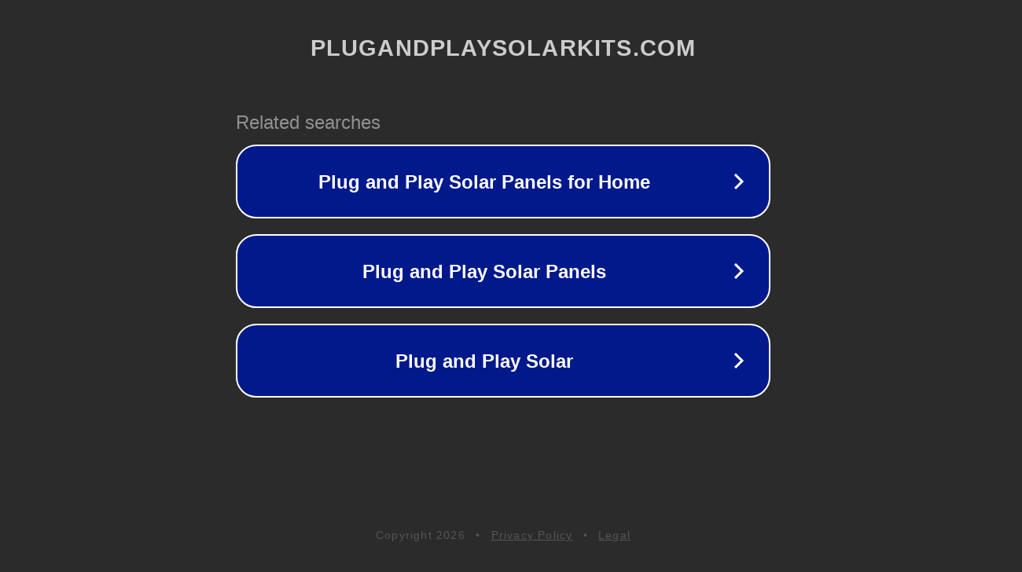

--- FILE ---
content_type: text/html; charset=utf-8
request_url: https://plugandplaysolarkits.com/products/6-ec8-solar-panel-cable
body_size: 1114
content:
<!doctype html>
<html data-adblockkey="MFwwDQYJKoZIhvcNAQEBBQADSwAwSAJBANDrp2lz7AOmADaN8tA50LsWcjLFyQFcb/P2Txc58oYOeILb3vBw7J6f4pamkAQVSQuqYsKx3YzdUHCvbVZvFUsCAwEAAQ==_QlMO906h3tyDmOgbe5Ae5VMdZaT1mntevMjCXUe/lKWRZ6e/iAFUtHdoobViPqR8XLXSu3AgU9F71VH+yn3ZtQ==" lang="en" style="background: #2B2B2B;">
<head>
    <meta charset="utf-8">
    <meta name="viewport" content="width=device-width, initial-scale=1">
    <link rel="icon" href="[data-uri]">
    <link rel="preconnect" href="https://www.google.com" crossorigin>
</head>
<body>
<div id="target" style="opacity: 0"></div>
<script>window.park = "[base64]";</script>
<script src="/bDgKStfUv.js"></script>
</body>
</html>
